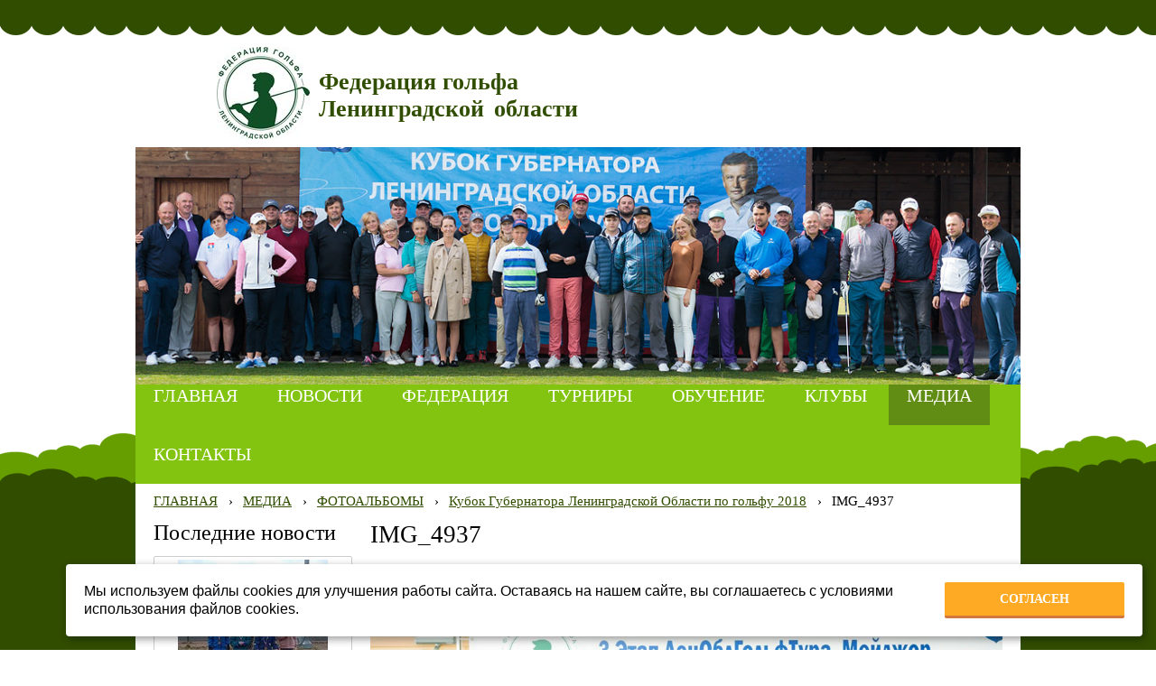

--- FILE ---
content_type: text/html; charset=utf-8
request_url: http://lenoblgolf.org/mediamaterialy/photoalbum/a2758/
body_size: 5937
content:


<!DOCTYPE html>

<html>
<head>
<meta charset="utf-8" name="viewport" content="maximum-scale=1" />
<title>ФОТОАЛЬБОМЫ - ФЕДЕРАЦИЯ ГОЛЬФА ЛЕНИНГРАДСКОЙ ОБЛАСТИ</title>
	<link rel="icon" href="/filestore/uploaded/favicon-635994126734756077.jpg" />
	<link rel="SHORTCUT ICON" href="/filestore/uploaded/favicon-635994126734756077.jpg" />


<link href="/DesignBundles/Main.css?d=ae97a5e5-108c-4d6d-95af-7765ed1bceda&v=3bEemZe1%2bappMLzBl%2btW3%2b3ymlOEstO5dxOTygjvptc%3d" rel="stylesheet"/>



<script src="https://yastatic.net/jquery/2.1.3/jquery.min.js"></script>
<script src="//code.jquery.com/jquery-migrate-1.2.1.min.js"></script>



<link href="/Content/cookieuse.css" rel="stylesheet">

	

<link href="/filestore/design/custom.css" rel="stylesheet" />

<script>
$("document").ready(function() {
$("input:[name=button]").val('');
});
</script>

</head>

<body class="adjust-content hasshoppingcart hassidecolumn">
	<div class="background-0">
		<div class="background-1">
			<div class="background-2">
				<div class="header minusviewport">
					<div class="top-header">
						<div class="top-header-1">
							<div class="top-header-2">
								<div class="top-header-3">
									<div>

									</div>
									<div>
	<div id="shopping-cart">
		<div id="shopping-cart-summary" data-bind="template: {name: 'cart-template'}">
			Загружаю...
		</div>
	</div>

									</div>
							</div>
						</div>
					</div>
					</div>
					<div class="header-text">
						<div class="header-text-1">
							<div class="logo-area">

<div class="dt-widgets-container" style="height: 367px;">
		<div class="dt-widget" style="left: 203px; top: 37px; z-index: 100">
					<a href="/" 	style="font-family: Times New Roman, serif; color: #314d00; font-size: 26px; font-weight: bold; font-style: normal; text-decoration: none;"
>
						Федерация гольфа Ленинградской области
					</a>
		</div>
		<div class="dt-widget" style="left: 90px; top: 13px; z-index: 101">
						<img src="/filestore/design/Лого_гольф_uyz_12.jpg" style="width: 103px; height: 102px;" alt="" />
		</div>
		<div class="dt-widget" style="left: 0px; top: 124px; z-index: 102">
						<img src="/filestore/design/head_3.png" style="width: 980px; height: 263px;" alt="" />
		</div>
</div></div>
							<div class="header-contact">
															</div>
						</div>
					</div>
					<nav class="navigation" data-navoptions='{ "options" : {"animation": { "height": "show" }, "speed": "fast" }, "submenuPosition" : "horizontal-center" }'>
						<div class="navigation-1 ">
								<ul class="sf-menu">
				<li class="level1 first">
			<em class="left"></em>
			<a href="/">
				<span>ГЛАВНАЯ</span>
			</a>
			<em class="right"></em>
		</li>
		<li class="level1">
			<em class="left"></em>
			<a href="/novosti/">
				<span>НОВОСТИ </span>
			</a>
			<em class="right"></em>
		</li>
		<li class="level1 haschildren">
			<em class="left"></em>
			<a href="/oficialno/">
				<span>ФЕДЕРАЦИЯ</span>
			</a>
			<em class="right"></em>
				<ul>
							<li class="level2 first">
			<em class="left"></em>
			<a href="/oficialno/missija/">
				<span>МИССИЯ</span>
			</a>
			<em class="right"></em>
		</li>
		<li class="level2">
			<em class="left"></em>
			<a href="/oficialno/federacija/">
				<span>ПРЕЗИДИУМ</span>
			</a>
			<em class="right"></em>
		</li>
		<li class="level2">
			<em class="left"></em>
			<a href="/oficialno/oficialnye-dokumenty/">
				<span>УСТАВ</span>
			</a>
			<em class="right"></em>
		</li>
		<li class="level2">
			<em class="left"></em>
			<a href="/oficialno/chlenstvo/">
				<span>ЧЛЕНСТВО</span>
			</a>
			<em class="right"></em>
		</li>
		<li class="level2">
			<em class="left"></em>
			<a href="/oficialno/sbornaja/">
				<span>Сборная</span>
			</a>
			<em class="right"></em>
		</li>
		<li class="level2">
			<em class="left"></em>
			<a href="/oficialno/postanovlenija/">
				<span>ПОСТАНОВЛЕНИЯ</span>
			</a>
			<em class="right"></em>
		</li>
		<li class="level2">
			<em class="left"></em>
			<a href="/oficialno/vzaimodeistvie-s-golf_klubami/">
				<span>ВЗАИМОДЕЙСТВИЕ С ГОЛЬФ-КЛУБАМИ</span>
			</a>
			<em class="right"></em>
		</li>
		<li class="level2">
			<em class="left"></em>
			<a href="/oficialno/nashi-realizovannye-proekty/">
				<span>Наши реализованные проекты</span>
			</a>
			<em class="right"></em>
		</li>
		<li class="level2">
			<em class="left"></em>
			<a href="/oficialno/doska-pocheta/">
				<span>Доска почета</span>
			</a>
			<em class="right"></em>
		</li>
		<li class="level2 last">
			<em class="left"></em>
			<a href="/oficialno/antidoping/">
				<span>Антидопинговые правила</span>
			</a>
			<em class="right"></em>
		</li>

				</ul>
		</li>
		<li class="level1 haschildren">
			<em class="left"></em>
			<a href="/events/">
				<span>ТУРНИРЫ</span>
			</a>
			<em class="right"></em>
				<ul>
							<li class="level2 first">
			<em class="left"></em>
			<a href="/events/kalendarnyi-plan-2022/">
				<span>КАЛЕНДАРНЫЙ ПЛАН 2022</span>
			</a>
			<em class="right"></em>
		</li>
		<li class="level2">
			<em class="left"></em>
			<a href="/events/kalendar-turnirov-2023/">
				<span>КАЛЕНДАРЬ ТУРНИРОВ 2023</span>
			</a>
			<em class="right"></em>
		</li>
		<li class="level2 last">
			<em class="left"></em>
			<a href="/events/kalendarnyi-plan-fizkulturno-massovyx-/">
				<span>КАЛЕНДАРЬ ТУРНИРОВ НА 2025 ГОД</span>
			</a>
			<em class="right"></em>
		</li>

				</ul>
		</li>
		<li class="level1 haschildren">
			<em class="left"></em>
			<a href="/sport/">
				<span>ОБУЧЕНИЕ</span>
			</a>
			<em class="right"></em>
				<ul>
							<li class="level2 first">
			<em class="left"></em>
			<a href="/sport/pravila-i-jetiket/">
				<span>ПРАВИЛА И ЭТИКЕТ</span>
			</a>
			<em class="right"></em>
		</li>
		<li class="level2">
			<em class="left"></em>
			<a href="/sport/akademija-detskogo-golfa/">
				<span>АКАДЕМИЯ ДЕТСКОГО ГОЛЬФА</span>
			</a>
			<em class="right"></em>
		</li>
		<li class="level2 last">
			<em class="left"></em>
			<a href="/sport/detskii-golf/">
				<span>ДЕТСКИЙ ГОЛЬФ</span>
			</a>
			<em class="right"></em>
		</li>

				</ul>
		</li>
		<li class="level1 haschildren">
			<em class="left"></em>
			<a href="/kluby/">
				<span>КЛУБЫ</span>
			</a>
			<em class="right"></em>
				<ul>
							<li class="level2 first">
			<em class="left"></em>
			<a href="/kluby/golf-klub-akademija-detskogo-golfa-sev/">
				<span>Гольф-клуб &#171;Академия детского гольфа Северо-Запада&#187;</span>
			</a>
			<em class="right"></em>
		</li>
		<li class="level2">
			<em class="left"></em>
			<a href="/kluby/sxema-proezda-k-golf-klubu-peschanka/">
				<span>Гольф парк &#171;Юкки&#187;</span>
			</a>
			<em class="right"></em>
		</li>
		<li class="level2">
			<em class="left"></em>
			<a href="/kluby/golf-klub-gorki/">
				<span>Гольф-курорт GORKI Golf&amp;Resort</span>
			</a>
			<em class="right"></em>
		</li>
		<li class="level2">
			<em class="left"></em>
			<a href="/kluby/golf-klub-strawberry-fields/">
				<span>Гольф-клуб &#171;Земляничные поляны&#187;</span>
			</a>
			<em class="right"></em>
		</li>
		<li class="level2 last haschildren">
			<em class="left"></em>
			<a href="/kluby/golf-centry/">
				<span>Гольф центры</span>
			</a>
			<em class="right"></em>
				<ul>
							<li class="level3 first last">
			<em class="left"></em>
			<a href="/kluby/golf-centry/gorki-indoor-golf-academy/">
				<span>GORKI INDOOR GOLF ACADEMY</span>
			</a>
			<em class="right"></em>
		</li>

				</ul>
		</li>

				</ul>
		</li>
		<li class="level1 active haschildren">
			<em class="left"></em>
			<a href="/mediamaterialy/" class="activeLink">
				<span>МЕДИА</span>
			</a>
			<em class="right"></em>
				<ul>
							<li class="level2 first active">
			<em class="left"></em>
			<a href="/mediamaterialy/photoalbum/" class="activeLink" target="_blank">
				<span>ФОТОАЛЬБОМЫ</span>
			</a>
			<em class="right"></em>
		</li>
		<li class="level2 last">
			<em class="left"></em>
			<a href="/mediamaterialy/videoblog/">
				<span>ВИДЕОБЛОГ</span>
			</a>
			<em class="right"></em>
		</li>

				</ul>
		</li>
		<li class="level1 last">
			<em class="left"></em>
			<a href="/kontakty/">
				<span>КОНТАКТЫ</span>
			</a>
			<em class="right"></em>
		</li>

	</ul>


						</div>
					</nav>
				</div>
				<div class="content">
					<div class="content-1">
						<div class="content-2">
								<div class="breadcrumbs-outer">
		<div id="breadcrumbs" class="breadcrumbs">
			<ul>
					<li class="first">
							<a href="/" class="first" title="ГЛАВНАЯ">ГЛАВНАЯ</a>
													<span class="arrow">&rsaquo;</span>
					</li>
					<li>
							<a href="/mediamaterialy/" title="МЕДИА">МЕДИА</a>
													<span class="arrow">&rsaquo;</span>
					</li>
					<li>
							<a href="/mediamaterialy/photoalbum/" title="ФОТОАЛЬБОМЫ">ФОТОАЛЬБОМЫ</a>
													<span class="arrow">&rsaquo;</span>
					</li>
					<li>
							<a href="/mediamaterialy/photoalbum/39/" title="Кубок Губернатора Ленинградской Области по гольфу 2018">Кубок Губернатора Ленинградской Области по гольфу 2018</a>
													<span class="arrow">&rsaquo;</span>
					</li>
					<li class="last active">
							<span class="last active">IMG_4937</span>
											</li>
			</ul>
		</div>
	</div>

							<div class="side-column">
								

									<div class="side-column-group sc-news phototop">
			<div class="block-title">
				<div class="block-title-inner">
					<div class="block-title-inner-1">
						Последние новости
					</div>
				</div>
			</div>
		<ul>
				<li class="news-item clearfix">
							<div class="news-photo">
								<a href="/novosti/3311/" style="background: url('/filestore/uploaded/WcLTZJeKlDM5K-N3Un6LoAY06FLYq_qbxW8_nZ9hCpIjRxi5TKtAQLFdVWHbjp-XJOjYk9l3mZnYNPASSQLLOHjz_532_grid220.jpg') no-repeat center center; height: 160px;"></a>
							</div>
					

					
					<div class="news-description ">
						<div class="date">04.11.2025</div>

					    <a href="/novosti/3311/" class="news-title">Кубок &quot; Академии детского гольфа Северо- Запада&quot;.Посвящен Дню народного Единства и памяти И. В. Кашперко.</a>
					</div>
				</li>
				<li class="news-item clearfix">
							<div class="news-photo">
								<a href="/novosti/3310/" style="background: url('/filestore/uploaded/1_618_grid220.jpg') no-repeat center center; height: 160px;"></a>
							</div>
					

					
					<div class="news-description ">
						<div class="date">29.10.2025</div>

					    <a href="/novosti/3310/" class="news-title">Фестиваль гольфа &quot; Гольф и любовь к Родине - детям, спутник здоровья и патриотизма</a>
					</div>
				</li>
				<li class="news-item clearfix">
							<div class="news-photo">
								<a href="/novosti/3309/" style="background: url('/filestore/uploaded/WhatsApp Image 2025-10-22 at 12.16.59 (1)_334_grid220.jpeg') no-repeat center center; height: 160px;"></a>
							</div>
					

					
					<div class="news-description ">
						<div class="date">21.10.2025</div>

					    <a href="/novosti/3309/" class="news-title">Кубок Ленинградской области по гольфу.</a>
					</div>
				</li>
		</ul>
	</div>


							</div><div class="content-explicit">
								
								<div class="content-inside">
									<div class="grid-paddings">
	<h1>IMG_4937</h1>
	<div class="gallery-image-links">
	    <span class="gallery-image-all">
            <a href="/mediamaterialy/photoalbum/39/">Вернуться к списку</a>
        </span>
	</div>

	<div class="gallery-image">
		<img src="/filestore/uploaded/IMG_4937_765_normal.jpg" alt="IMG_4937" />
	</div>
	
	<div class="gallery-image-description">
		
	</div>
</div>
								</div>
								<div class="clear"></div>
							</div>
						</div>
					</div>
				</div>
				<div class="footer minusviewport">
					<div class="footer-1">
						<div class="footer-2">
								<nav class="footer-nav">
	<ul class="sf-menu">
				<li class="level1 first">
			<em class="left"></em>
			<a href="/">
				<span>ГЛАВНАЯ</span>
			</a>
			<em class="right"></em>
		</li>
		<li class="level1">
			<em class="left"></em>
			<a href="/novosti/">
				<span>НОВОСТИ </span>
			</a>
			<em class="right"></em>
		</li>
		<li class="level1 haschildren">
			<em class="left"></em>
			<a href="/oficialno/">
				<span>ФЕДЕРАЦИЯ</span>
			</a>
			<em class="right"></em>
				<ul>
							<li class="level2 first">
			<em class="left"></em>
			<a href="/oficialno/missija/">
				<span>МИССИЯ</span>
			</a>
			<em class="right"></em>
		</li>
		<li class="level2">
			<em class="left"></em>
			<a href="/oficialno/federacija/">
				<span>ПРЕЗИДИУМ</span>
			</a>
			<em class="right"></em>
		</li>
		<li class="level2">
			<em class="left"></em>
			<a href="/oficialno/oficialnye-dokumenty/">
				<span>УСТАВ</span>
			</a>
			<em class="right"></em>
		</li>
		<li class="level2">
			<em class="left"></em>
			<a href="/oficialno/chlenstvo/">
				<span>ЧЛЕНСТВО</span>
			</a>
			<em class="right"></em>
		</li>
		<li class="level2">
			<em class="left"></em>
			<a href="/oficialno/sbornaja/">
				<span>Сборная</span>
			</a>
			<em class="right"></em>
		</li>
		<li class="level2">
			<em class="left"></em>
			<a href="/oficialno/postanovlenija/">
				<span>ПОСТАНОВЛЕНИЯ</span>
			</a>
			<em class="right"></em>
		</li>
		<li class="level2">
			<em class="left"></em>
			<a href="/oficialno/vzaimodeistvie-s-golf_klubami/">
				<span>ВЗАИМОДЕЙСТВИЕ С ГОЛЬФ-КЛУБАМИ</span>
			</a>
			<em class="right"></em>
		</li>
		<li class="level2">
			<em class="left"></em>
			<a href="/oficialno/nashi-realizovannye-proekty/">
				<span>Наши реализованные проекты</span>
			</a>
			<em class="right"></em>
		</li>
		<li class="level2">
			<em class="left"></em>
			<a href="/oficialno/doska-pocheta/">
				<span>Доска почета</span>
			</a>
			<em class="right"></em>
		</li>
		<li class="level2 last">
			<em class="left"></em>
			<a href="/oficialno/antidoping/">
				<span>Антидопинговые правила</span>
			</a>
			<em class="right"></em>
		</li>

				</ul>
		</li>
		<li class="level1 haschildren">
			<em class="left"></em>
			<a href="/events/">
				<span>ТУРНИРЫ</span>
			</a>
			<em class="right"></em>
				<ul>
							<li class="level2 first">
			<em class="left"></em>
			<a href="/events/kalendarnyi-plan-2022/">
				<span>КАЛЕНДАРНЫЙ ПЛАН 2022</span>
			</a>
			<em class="right"></em>
		</li>
		<li class="level2">
			<em class="left"></em>
			<a href="/events/kalendar-turnirov-2023/">
				<span>КАЛЕНДАРЬ ТУРНИРОВ 2023</span>
			</a>
			<em class="right"></em>
		</li>
		<li class="level2 last">
			<em class="left"></em>
			<a href="/events/kalendarnyi-plan-fizkulturno-massovyx-/">
				<span>КАЛЕНДАРЬ ТУРНИРОВ НА 2025 ГОД</span>
			</a>
			<em class="right"></em>
		</li>

				</ul>
		</li>
		<li class="level1 haschildren">
			<em class="left"></em>
			<a href="/sport/">
				<span>ОБУЧЕНИЕ</span>
			</a>
			<em class="right"></em>
				<ul>
							<li class="level2 first">
			<em class="left"></em>
			<a href="/sport/pravila-i-jetiket/">
				<span>ПРАВИЛА И ЭТИКЕТ</span>
			</a>
			<em class="right"></em>
		</li>
		<li class="level2">
			<em class="left"></em>
			<a href="/sport/akademija-detskogo-golfa/">
				<span>АКАДЕМИЯ ДЕТСКОГО ГОЛЬФА</span>
			</a>
			<em class="right"></em>
		</li>
		<li class="level2 last">
			<em class="left"></em>
			<a href="/sport/detskii-golf/">
				<span>ДЕТСКИЙ ГОЛЬФ</span>
			</a>
			<em class="right"></em>
		</li>

				</ul>
		</li>
		<li class="level1 haschildren">
			<em class="left"></em>
			<a href="/kluby/">
				<span>КЛУБЫ</span>
			</a>
			<em class="right"></em>
				<ul>
							<li class="level2 first">
			<em class="left"></em>
			<a href="/kluby/golf-klub-akademija-detskogo-golfa-sev/">
				<span>Гольф-клуб &#171;Академия детского гольфа Северо-Запада&#187;</span>
			</a>
			<em class="right"></em>
		</li>
		<li class="level2">
			<em class="left"></em>
			<a href="/kluby/sxema-proezda-k-golf-klubu-peschanka/">
				<span>Гольф парк &#171;Юкки&#187;</span>
			</a>
			<em class="right"></em>
		</li>
		<li class="level2">
			<em class="left"></em>
			<a href="/kluby/golf-klub-gorki/">
				<span>Гольф-курорт GORKI Golf&amp;Resort</span>
			</a>
			<em class="right"></em>
		</li>
		<li class="level2">
			<em class="left"></em>
			<a href="/kluby/golf-klub-strawberry-fields/">
				<span>Гольф-клуб &#171;Земляничные поляны&#187;</span>
			</a>
			<em class="right"></em>
		</li>
		<li class="level2 last haschildren">
			<em class="left"></em>
			<a href="/kluby/golf-centry/">
				<span>Гольф центры</span>
			</a>
			<em class="right"></em>
				<ul>
							<li class="level3 first last">
			<em class="left"></em>
			<a href="/kluby/golf-centry/gorki-indoor-golf-academy/">
				<span>GORKI INDOOR GOLF ACADEMY</span>
			</a>
			<em class="right"></em>
		</li>

				</ul>
		</li>

				</ul>
		</li>
		<li class="level1 active haschildren">
			<em class="left"></em>
			<a href="/mediamaterialy/" class="activeLink">
				<span>МЕДИА</span>
			</a>
			<em class="right"></em>
				<ul>
							<li class="level2 first active">
			<em class="left"></em>
			<a href="/mediamaterialy/photoalbum/" class="activeLink" target="_blank">
				<span>ФОТОАЛЬБОМЫ</span>
			</a>
			<em class="right"></em>
		</li>
		<li class="level2 last">
			<em class="left"></em>
			<a href="/mediamaterialy/videoblog/">
				<span>ВИДЕОБЛОГ</span>
			</a>
			<em class="right"></em>
		</li>

				</ul>
		</li>
		<li class="level1 last">
			<em class="left"></em>
			<a href="/kontakty/">
				<span>КОНТАКТЫ</span>
			</a>
			<em class="right"></em>
		</li>

	</ul>


								</nav>
															<div class="footer-content">
									<p style="text-align: center;"><span style="font-family:trebuchet ms,helvetica,sans-serif;"><span style="font-size:16px;"><em><strong>ГЕНЕРАЛЬНЫЙ ПАРТНЕР</strong></em></span></span></p>

<p style="text-align: center;"><a href="http://onegoshipping.ru/"><img alt="" src="/filestore/uploaded/банер_vfr.jpg" style="width: 700px; height: 409px;"></a></p>

<p style="text-align: center;"><span style="font-family:trebuchet ms,helvetica,sans-serif;"><strong><em><span style="font-size:16px;">ПАРТНЕРЫ</span></em></strong></span></p>

<p style="text-align: center;">&nbsp;</p>

<p style="text-align: center;"><a href="http://gorkigolf.ru" target="_blank"><span style="font-family:trebuchet ms,helvetica,sans-serif;"><span style="font-size:16px;"><em><strong><img alt="" src="/filestore/uploaded/logo-gorkigolf-2017_wjl.png" style="width: 122px; height: 148px; float: left;"></strong></em></span></span></a>&nbsp; &nbsp; &nbsp; &nbsp;&nbsp;&nbsp; <img alt="" src="/filestore/uploaded/A9Rdjvw5y_5yv3zj_980.png" style="width: 142px; height: 148px;">&nbsp; &nbsp; &nbsp;&nbsp;&nbsp;&nbsp;&nbsp;&nbsp; <a href="http://rusgolf.ru" target="_blank"><img alt="" src="/filestore/uploaded/okqnhlqrqmcjomgbqr.png" style="width: 131px; height: 148px; float: right;"></a></p>

<p style="text-align: center;">&nbsp; &nbsp;</p>

<p style="text-align: center;">&nbsp;</p>

<p style="text-align: center;">&nbsp;</p>

<p style="text-align: center;"><a href="http://aquatica.spb.ru/"><img alt="" src="/filestore/uploaded/Вектор Акватика_oxr.png" style="width: 670px; height: 148px;"></a></p>

<p style="text-align: center;">&nbsp;</p>

<p style="text-align: center;">&nbsp;</p>

<p style="text-align: center;">&nbsp;</p>

<p style="text-align: center;">&nbsp;</p>

<p style="text-align: center;">&nbsp;</p>

<p style="text-align: center;">&nbsp;</p>

<p style="text-align: center;">&nbsp;</p>

<p style="text-align: center;">&nbsp;</p>

<p style="text-align: center;">&nbsp;&nbsp;</p>

<p style="text-align: center;"><span style="font-family:trebuchet ms,helvetica,sans-serif;"><strong><em><span style="font-size:16px;">ИНФОРМАЦИОННЫЕ ПАРТНЕРЫ</span></em></strong></span></p>

<p style="text-align: center;">&nbsp;</p>

<p style="text-align: center;">&nbsp;</p>

<p style="text-align: center;"><a href="http://golf.ru" target="_blank"><img alt="" src="/filestore/uploaded/golfru_newlogo.png" style="height: 55px; width: 142px; float: right;"></a></p>

<p style="text-align: center;">&nbsp;</p>

<p style="text-align: center;">&nbsp;</p>

<p style="text-align: center;">&nbsp;</p>

<p style="text-align: center;">&nbsp;</p>

<p style="text-align: center;">&nbsp;</p>

<p style="text-align: center;"><span style="color:#008000;"><strong><span style="font-size:20px;">Наш девиз: Чистота. РОДИНА.&nbsp; Природа. НАРОД</span></strong></span></p>

<p style="text-align: center;">&nbsp;</p>

<p><span style="font-size:14px;"><span style="font-family:times new roman,times,serif;">&copy; 2013-2024&nbsp;ОО &laquo;Региональная спортивная федерация гольфа Ленинградской области&raquo;</span></span></p>

								</div>
						</div>
					</div>
				</div>
			</div>
		</div>
	</div>
<script src="https://yastatic.net/jquery-ui/1.10.4/jquery-ui.min.js"></script>

<script type="text/javascript" src="/js/globalize.min.js"></script>
<script type="text/javascript" src="https://cdnjs.cloudflare.com/ajax/libs/jquery-validate/1.13.1/jquery.validate.js"></script>
<script type="text/javascript" src="/js/jquery.validate.extensions.min.js"></script>
<script src="https://cdnjs.cloudflare.com/ajax/libs/knockout/3.4.0/knockout-min.js"></script>

<script type="text/javascript" src="/js/knockout-extensions.min.js"></script>
<script type="text/javascript" src="/js/main.min.js"></script>
	
<script type="text/javascript">
    (function() {
        var redham = window.redham;

        if (redham.money) {
            redham.money.parseCurrencies([{"code":"USD","symbol":"$","symbolPosition":"before","fullName":"USD ($)"},{"code":"RUR","symbol":"руб.","symbolPosition":"after","fullName":"RUR (руб.)"},{"code":"UAH","symbol":"грн.","symbolPosition":"after","fullName":"UAH (грн.)"},{"code":"EUR","symbol":"€","symbolPosition":"after","fullName":"EUR (€)"},{"code":"KZT","symbol":"тг.","symbolPosition":"after","fullName":"KZT (тг.)"},{"code":"TJS","symbol":"сомони","symbolPosition":"after","fullName":"TJS (сомони)"},{"code":"MDL","symbol":"L","symbolPosition":"after","fullName":"MDL (L)"}]);
        }
        if (redham.antiForgery) {
            redham.antiForgery.initialize({"fieldName":"__RequestVerificationToken","value":"ubxiZIO8sc_hrtys9OO7DcmtCZs5g-ZnOZb4OKexFEHzlqT_Uj7j4LkmOLECa2G_dtjc7C1CfIT-PHPl942Td_-SeuA1"});
        }
        if (redham.forms) {
            redham.forms.initialize({"showTestPaymentWarning":false,"aFieldName":"sender_email","termsPageUrl":"/terms/"});
        }

        Globalize.culture('ru-RU');
        $.datepicker.setDefaults($.datepicker.regional['ru']);
        if (ko && ko.validation) {
            ko.validation.locale('ru-RU');
        }
    })();
</script>



<script>
	var ShoppingCartObject = {"guid":"7fd69966-c1cf-f011-9327-ea3a7206d99e","quantity":0.0,"amount":0.0,"products":[]};
	var shoppingCartModel = new ShoppingCartModel();
	var commerceModel = new CommerceModel(shoppingCartModel);

	$(function() {
		var productLines = commerceModel.productLines();
		if (!productLines.length)
			return;
			        
		$('.ko-product').each(function() {
			var element = $(this);
			var id = element.data('id');

			var productLine = ko.utils.arrayFirst(productLines, function(item) {
				return item.productID == id;
			});

			if (productLine) {
				ko.applyBindings(productLine, element[0]);
			}
		});                
	});
</script>

	<script type="text/html" id="cart-template">


<div class="cart-is-empty" data-bind="visible: isCartEmpty">Корзина пуста</div>
<div class="cart-content" data-bind="visible: !isCartEmpty()">
	<div class="quantity-line">Количество товаров:
		<span class="products-count">
			<a data-bind="text: itemsCount" href="/shoppingcart/?returnurl=%2Fmediamaterialy%2Fphotoalbum%2Fa2758%2F"> </a>
		</span>
	</div>
	<div class="amount-line">Сумма:
		<span class="cart-total">
			<a data-bind="text: total().toString()" href="/shoppingcart/?returnurl=%2Fmediamaterialy%2Fphotoalbum%2Fa2758%2F"> </a>
		</span>
	</div>
</div>
    </script>
	<script>
		(function() {
			var cartElement = document.getElementById('shopping-cart');
			if(cartElement)
				ko.applyBindings(shoppingCartModel, cartElement);
		})();		
	</script>


<script>
    if (window.Redham == undefined)
        Redham = {};

    if (Redham.currency == undefined)
        Redham.currency = {};

    Redham.currency.symbol = 'руб.';
    Redham.currency.symbolPosition = 'after';
    Redham.currency.decimalSeparator = ',';

    Redham.contact = {
        authenticated: false
    };
</script>

    <script type="text/javascript">
        (function(d, w, c) {
            (w[c] = w[c] || []).push(function() {
                try {
                    w.yaCounter30086727 = new Ya.Metrika({
                        id: 30086727,
                        trackLinks: true,
                        accurateTrackBounce: true
                    });
                } catch (e) {
                }
            });

            var n = d.getElementsByTagName("script")[0],
                s = d.createElement("script"),
                f = function() { n.parentNode.insertBefore(s, n); };
            s.type = "text/javascript";
            s.async = true;
            s.src = (d.location.protocol == "https:" ? "https:" : "http:") + "//mc.yandex.ru/metrika/watch.js";

            if (w.opera == "[object Opera]") {
                d.addEventListener("DOMContentLoaded", f, false);
            } else {
                f();
            }
        })(document, window, "yandex_metrika_callbacks");
    </script>
    <noscript><div><img src="//mc.yandex.ru/watch/30086727" style="left: -9999px; position: absolute;" alt="" /></div></noscript>




 

<script src="/Scripts/cookieuse.js"></script>
	<script src="//cdn.redham.ru/ukrashdecor/template.js"></script>
</body>
</html>

--- FILE ---
content_type: text/css; charset=utf-8
request_url: http://lenoblgolf.org/filestore/design/custom.css
body_size: 167
content:
input[name="button"]
{
  border:0;
  background:url("../../filestore/1.png") no-repeat;
  width:30px;
  height:30px;
  cursor:pointer;
}
#shopping-cart { display:none; }


--- FILE ---
content_type: application/javascript
request_url: http://cdn.redham.ru/ukrashdecor/template.js
body_size: 269
content:
$(function(){
	$(".search-control .search-icon").click(function (e) {
		$(this).parent().find(".searchform").toggle();
		if($(this).hasClass("active")){
			$(this).removeClass("active");
		} else {
			$(this).addClass("active");
		}
		e.preventDefault();
	});
});